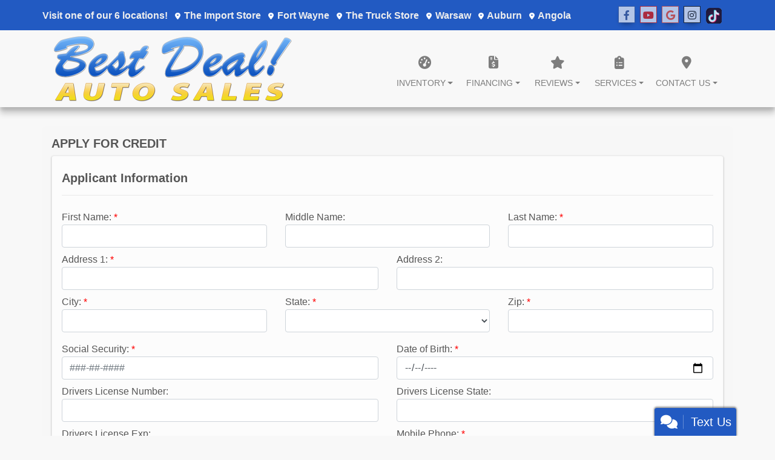

--- FILE ---
content_type: text/javascript
request_url: https://dkbcpcob6xxyt.cloudfront.net/base.js?1767418033812
body_size: 692
content:
const __atftcframe=document.createElement("iframe");__atftcframe.style.display="none",document.body.appendChild(__atftcframe),window.__atftc=__atftcframe.contentWindow.fetch,window.frameElement?window.parent._rTag_tokens=window.parent._rTag_tokens||[]:window._rTag_tokens=window._rTag_tokens||[],window._rTag=function(){var n={token:null,loadWebsiteConfig:function(n){window.__atftc(n).then(n=>{n.json().then(n=>{for(let t=0;t<n.length;t++)new Function(n[t].tagContent)()})})},heartBeat:function(){37===parseInt(100*Math.random())&&window.__atftc("https://tags.launchlabs.ai/hb/"+n.token)},run:function(){var t="https://dkbcpcob6xxyt.cloudfront.net/"+n.token+".json";n.loadWebsiteConfig(t),n.heartBeat()}};return{init:function(t){if(26!==t.length)return!1;var e=window;if(window.frameElement&&(e=window.parent),e._rTag_tokens.includes(t))return!1;e._rTag_tokens.push(t),n.token=t,n.run()}}}();

--- FILE ---
content_type: text/javascript
request_url: https://dkbcpcob6xxyt.cloudfront.net/6eec2d2edd0776034cb2291c8b.json
body_size: 143
content:
[{"tagContent":"!function(){if(window.atRocket2)return!1;var t=\"https://d3dn269ayoh5p6.cloudfront.net/atmain2.js\",n=document.createElement(\"script\");n.src=t+\"?\"+Date.now(),n.async=!0,n.addEventListener(\"load\",function(){window.atRocket2.init(\"NmVlYzJkMmVkZDA3NzYwMzRjYjIyOTFjOGJ8fHw4NGRkZmU2ZmFjMWFiMzA1ZGQ2MWM2NzM3Zg==\",{})}),document.head.appendChild(n)}();"}]

--- FILE ---
content_type: text/javascript
request_url: https://d3dn269ayoh5p6.cloudfront.net/atmain2.js?1767418035389
body_size: 9774
content:
window.atRocket2=function(){function e(e,t={}){!async function(){let a=window.location.href.split("/products/")[1].split("?")[0],i=window.Shopify.routes.root+"products/"+a+".js";const o=await window.__atftc(i,{method:"GET",mode:"cors",cache:"no-cache",credentials:"same-origin",headers:{"Content-Type":"application/json"},redirect:"follow"});let r=await o.json();var n=r.variants[0];r.type&&0!==r.type.length||(r.type=r.tags[0]),t.at_vin=n.id,t.at_item_id=n.id,t.at_primary_category=r.type,t.at_item_condition="NEW",t.at_brand=r.vendor,t.at_model=r.title,t.at_image=r.featured_image,t.at_prices=n.price/100,e.properties=JSON.stringify(t),(async()=>{await window.__atftc("https://58illstzdi.execute-api.us-east-1.amazonaws.com/dev/collect",{method:"POST",body:JSON.stringify(e),headers:{"Content-type":"application/json; charset=UTF-8"}})})()}()}var t,a,i,o="(googlebot/|bot|GTmetrix|Googlebot-Mobile|Googlebot-Image|Google favicon|Mediapartners-Google|bingbot|slurp|java|wget|curl|Commons-HttpClient|Python-urllib|libwww|httpunit|nutch|phpcrawl|msnbot|jyxobot|FAST-WebCrawler|FAST Enterprise Crawler|biglotron|teoma|convera|seekbot|gigablast|exabot|ngbot|ia_archiver|GingerCrawler|webmon |httrack|webcrawler|grub.org|UsineNouvelleCrawler|antibot|netresearchserver|speedy|fluffy|bibnum.bnf|findlink|msrbot|panscient|yacybot|AISearchBot|IOI|ips-agent|tagoobot|MJ12bot|dotbot|woriobot|yanga|buzzbot|mlbot|yandexbot|purebot|Linguee Bot|Voyager|CyberPatrol|voilabot|baiduspider|citeseerxbot|spbot|twengabot|postrank|turnitinbot|scribdbot|page2rss|sitebot|linkdex|Adidxbot|blekkobot|ezooms|dotbot|Mail.RU_Bot|discobot|heritrix|findthatfile|europarchive.org|NerdByNature.Bot|sistrix crawler|ahrefsbot|Aboundex|domaincrawler|wbsearchbot|summify|ccbot|edisterbot|seznambot|ec2linkfinder|gslfbot|aihitbot|intelium_bot|facebookexternalhit|yeti|RetrevoPageAnalyzer|lb-spider|sogou|lssbot|careerbot|wotbox|wocbot|ichiro|DuckDuckBot|lssrocketcrawler|drupact|webcompanycrawler|acoonbot|openindexspider|gnam gnam spider|web-archive-net.com.bot|backlinkcrawler|coccoc|integromedb|content crawler spider|toplistbot|seokicks-robot|it2media-domain-crawler|ip-web-crawler.com|siteexplorer.info|elisabot|proximic|changedetection|blexbot|arabot|WeSEE:Search|niki-bot|CrystalSemanticsBot|rogerbot|360Spider|psbot|InterfaxScanBot|Lipperhey SEO Service|CC Metadata Scaper|g00g1e.net|GrapeshotCrawler|urlappendbot|brainobot|fr-crawler|binlar|SimpleCrawler|Livelapbot|Twitterbot|cXensebot|smtbot|bnf.fr_bot|A6-Indexer|ADmantX|Facebot|Twitterbot|OrangeBot|memorybot|AdvBot|MegaIndex|SemanticScholarBot|ltx71|nerdybot|xovibot|BUbiNG|Qwantify|archive.org_bot|Applebot|TweetmemeBot|crawler4j|findxbot|SemrushBot|yoozBot|lipperhey|y!j-asr|Domain Re-Animator Bot|AddThis|GPTBot|ChatGPT|SearchBot|Anthropic|Claude|Amazonbot|LinkedInBot|Bytespider|PerplexityBot|YouBot|DuckAssistBot|AI2Bot|Cohere|Omgili|Timpi|DiffBot)",r=!1,n={};const d="65a6b23",c="006501c46156fd0fe13f7f9f8818b89556dbc2abefd2b3b91eb6665d6f4af982";var l={init:function(e){if(!window.__atftc){const e=document.createElement("iframe");e.style.display="none",document.body.appendChild(e),window.__atftc=e.contentWindow.fetch}if(l.is_bot())return!1;n=e,l.setTaggedTraffic(),l.track(),!0!==n.disableGA&&l.loadThirdPartyTracking(),l.sendImpressionData(),l.sendFormData(),l.catchFormSubmits(),l.catchInputFills(),l.verifyInstall()},track:function(){n.enableLocationFilters?l.trackIfAllowedForGeo():l.registerUser()},trackIfAllowedForGeo:function(){if(l.getCookie("atlocexcl").length)return"1"===l.getCookie("atlocexcl")?(r=!1,!1):(l.registerUser(),!1);const e=window.__atftc("https://e.atrc.link/location_filter?w_id="+a).then(e=>e.json()).then(e=>!!e.inbounds);(async()=>{await e?(l.setCookie("atlocexcl",0,.5/24),l.registerUser()):(r=!1,l.setCookie("atlocexcl",1,.5/24))})()},is_bot:function(){return!!new RegExp(o,"i").test(navigator.userAgent)},setTaggedTraffic:function(){(window.location.href.includes("utm_")||window.location.href.includes("clid=")||window.location.href.includes("msclkid="))&&l.setCookie("attt","1",.5/24)},registerUser:function(){n.atid&&l.setCookie("_atguid",n.atid,999),l.paramVal("s_atid")&&l.setCookie("_atguid",l.paramVal("s_atid"),999),l.getCookie("_atguid")||l.setCookie("_atguid",l.guid(),999),l.registerSessionAndSetupEngagements()},verifyInstall:function(){if(document.location.search.includes("atverifyinstall")){var e=document.createElement("input");e.setAttribute("type","hidden"),e.setAttribute("value","atverifyinstall"+a),document.body.appendChild(e)}},catchInputFills:function(){for(var e=document.getElementsByTagName("input"),t=0;t<e.length;++t){e[t].addEventListener("blur",function(e){var t=e.target.value,a={eventType:"visitor-append"};l.emailValid(t)&&l.sendData(a,{e:btoa(t)}),l.phoneValid(t)&&l.sendData(a,{p:btoa(t)})})}},sendImpressionData:function(){if(l.getCookie("atimpr")){var e=l.requestUrl()+"/t/vt?c_s="+l.getCookie("atimpr");window.__atftc(e,{headers:{"Content-type":"application/json"}}).then(l.setCookie("atimpr","",.5/24))}},sendFormData:function(){l.getCookie("atfsb")&&(l.sendData({eventType:"form-submit"}),l.setCookie("atfsb","",.5/24))},registerSessionAndSetupEngagements:function(){l.getCookie("_atslrc")||l.setCookie("_atslrc",l.guid(),.5/24),l.setCookie("_atslrc",l.getCookie("_atslrc"),.5/24),l.trackPageView(),l.processResolution(),l.gaSync(),l.tryGeoLocation(),l.loadOnsiteEngagements()},processResolution:function(){var e=document.createElement("script");e.src="https://a.usbrowserspeed.com/cs?pid="+encodeURIComponent(c)+"&puid="+encodeURIComponent(l.getCookie("_atslrc")),e.type="text/javascript",document.body.appendChild(e)},loadOnsiteEngagements:function(){if(!0===n.disableEngagements)return!1;document.location.search.includes("vm_lp")&&l.showLoading(),setTimeout(function(){l.requestDataFromApp("onsite_engagements",l.showOnsiteEngagements)},2500)},showLoading:function(){var e=document.createElement("div");e.id="at-loading-message",e.style.position="fixed",e.style.top="50%",e.style.left="50%",e.style.transform="translate(-50%, -50%)",e.style.zIndex="99999",e.style.background="rgba(0,0,0,0.8)",e.style.color="#fff",e.style.padding="24px 40px",e.style.borderRadius="8px",e.style.fontSize="1.2em",e.style.boxShadow="0 2px 16px rgba(0,0,0,0.3)",e.innerText="Content Loading...",document.body.appendChild(e)},gaSync:function(){if(l.paramVal("_gasync")){var e=l.requestUrl()+"/ga_sync",t={atid:l.getAtid(),w_id:l.getWebsiteToken(),s_id:l.getSId(),d_id:l.paramVal("did"),ga_data:l.ga4Data()};window.__atftc(e,{method:"POST",headers:{"Content-Type":"application/json"},body:JSON.stringify(t)})}},ga4Data:function(){var e=[],t="";return document.cookie.split(";").forEach(function(a){var i=a.split("=");if(!(i.length<2)){var o=i[0].trim(),r=i[1].trim();if(o.includes("_ga_")){r.includes("GS2.1")?(ga4cookieData=l.parseGoogleStreamCookie(r),sid=ga4cookieData.sessionId):sid=r;var n="G-"+o.split("_ga_")[1];"G-last"!==n&&e.push({tid:n,sid:sid})}"_ga"===o&&(t=r)}}),e.forEach(function(e){e.cid=t}),e},parseGoogleStreamCookie:function(e){var t={s:"sessionId",o:"sessionNumber",g:"sessionEngaged",t:"lastHitTimestamp",j:"joinTimer",l:"enhancedUserIdLoggedInState",h:"enhancedUserId",d:"joinId"},a=e.split("."),i={},o=[];if("GS1"===a[0])for(var r=a.slice(2),n=["s","o","g","t","j","l","h","d"],d=0;d<n.length;d++)o.push([t[n[d]],r[d]||""]);else for(var c=a[2].replace(/%24/g,"$").split("$"),l=0;l<c.length;l++){var p=c[l][0],s=decodeURIComponent(c[l].slice(1));o.push([t[p]||p,s])}for(var m=0;m<o.length;m++)i[o[m][0]]=o[m][1];return i},showOnsiteEngagements:function(e){var t=document.getElementById("at-loading-message");t&&t.remove(),e.forEach(function(e){e.target=new Function("return "+e.target)(),l.appendEngagmentHtmlAndEvalJs(e)})},appendEngagmentHtmlAndEvalJs:function(e){if(void 0===e)return!1;"replaceTargetHtml"===e.method?e.target.innerHTML=e.html:null!==e.html&&e.html.length&&e.target.insertAdjacentHTML("afterend",e.html),e.enc&&new Function(atob(e.enc))()},requestDataFromApp:function(e,t,a={}){var i=l.requestUrl()+"/"+e+"?";i=l.appendParamsToRequestUrl(i),a=l.appendDataToBody(a),window.__atftc(i,{method:"POST",headers:{"Content-type":"application/json"},body:JSON.stringify(a)}).then(e=>e.json()).then(e=>t(e))},appendDataToBody:function(e){return"undefined"!=typeof sdDataLayer&&(e.website_vendor_id=sdDataLayer.dealerCode||sdDataLayer.dealerTDA,e.website_session_id=sdDataLayer.sessionId),e.website_vendor_id||"undefined"==typeof asc_datalayer||(e.website_vendor_id=asc_datalayer.oem_code),e},appendParamsToRequestUrl:function(e){var t=l.paramVal("atid");return t||(t=l.getCookie("_atguid")),e+="w_id="+a,e+="&atid="+t,e+="&s_id="+l.getSId(),e+="&url_enc="+l.encodedUrl(),e+="&is_mobile="+l.isMobileDevice(),e+="&pg_num="+l.getCookie("atpgnum"),e+="&atdrec="+l.getCookie("atdrec"),l.ignoreDomainCheck()&&(e+="&d_c="+l.ignoreDomainCheck()),document.location.search.includes("atonsitepreview")&&(e+="&preview=true"),document.location.search.includes("vm_lp")&&(e+="&vm_lp=t",l.paramVal("render")&&(e+="&render_type="+l.paramVal("render")),l.paramVal("b_id")&&(e+="&b_id="+l.paramVal("b_id")),l.paramVal("make")&&(e+="&make="+l.paramVal("make")),l.paramVal("model")&&(e+="&model="+l.paramVal("model")),l.paramVal("trim")&&(e+="&trim="+l.paramVal("trim")),l.paramVal("vehicle_model_id")&&(e+="&vehicle_model_id="+l.paramVal("vehicle_model_id"))),document.location.search.includes("at_wl")&&(e+="&at_wl=t"),l.paramVal("o_id")&&(e+="&o_id="+l.paramVal("o_id")),l.paramVal("d_id")&&(e+="&d_id="+l.paramVal("d_id")),l.paramVal("at_stack_trace")&&(e+="&at_stack_trace="+l.paramVal("at_stack_trace")),l.paramVal("at_inline")&&(e+="&at_inline="+l.paramVal("at_inline")),e},tryGeoLocation:function(){if(!l.isGeoLocationSupported)return!1;navigator.permissions.query({name:"geolocation"}).then(e=>{"granted"===e.state&&l.getLocation()})},isGeoLocationSupported:function(){return"geolocation"in navigator},getLocation:function(){if(!0===n.disableLocationTracking)return!1;if(n.complianceCheckCookie&&n.complianceCheckCookieValue&&l.getCookie(n.complianceCheckCookie)!==n.complianceCheckCookieValue)return!1;var e={enableHighAccuracy:!0,timeout:5e3,maximumAge:1e4};navigator.geolocation.getCurrentPosition(function(e){var t=e.coords.accuracy;if(t>65)return!1;var a=parseFloat(l.getCookie("atAccuracy"));(t<a||Number.isNaN(a))&&(l.writeLocation(e),l.setCookie("atAccuracy",t,.5/24))},function(){},e)},writeLocation:function(e){l.sendData({eventType:"position-recorded",latitude:e.coords.latitude,longitude:e.coords.longitude,accuracy:e.coords.accuracy})},requestUrl:function(){var e="https://e.atrc.link";return"localhost"===location.hostname&&(e="http://localhost:3000"),e},catchFormSubmits:function(){var e=document.getElementsByTagName("FORM");if(e&&e.length)for(var t=0;t<e.length;t++)e[t].addEventListener("submit",l.trackFormSubmit,!1)},trackFormSubmit:function(e){var t=new FormData(e.target);for(var a of t.entries())(l.emailValid(a[1])||l.phoneValid(a[1]))&&l.setCookie("atfsb",1,.5/24)},emailValid:function(e){var t=!1;return e&&/\S+@\S+\.\S+/.test(e)&&(t=!0),t},phoneValid:function(e){var t=!1;return e&&/^[\+]?[(]?[0-9]{3}[)]?[-\s\.]?[0-9]{3}[-\s\.]?[0-9]{4,6}$/.test(e)&&(t=!0),t},trackPageView:function(){var e=1;l.getCookie("atpgnum")&&(e=parseInt(l.getCookie("atpgnum")),e+=1),l.setCookie("atpgnum",e,.1/24),window.setTimeout(function(){l.sendData()},4e3)},setCookie:function(e,t,a){var i=new Date;i.setTime(i.getTime()+24*a*60*60*1e3);var o="expires="+i.toUTCString();document.cookie=e+"="+t+";"+o+";path=/"},getCookie:function(e){for(var t=e+"=",a=decodeURIComponent(document.cookie).split(";"),i=0;i<a.length;i++){for(var o=a[i];" "===o.charAt(0);)o=o.substring(1);if(0===o.indexOf(t))return o.substring(t.length,o.length)}return""},guid:function(){return crypto.randomUUID()},isMobileDevice:function(){return"undefined"!=typeof window.orientation||-1!==navigator.userAgent.indexOf("IEMobile")},encodedUrl:function(){var e=window.location.href;return"#"===e[e.length-1]&&(e=e.substring(0,e.length-1)),btoa(e)},paramVal:function(e){return window["_at_"+e]?window["_at_"+e]:new URLSearchParams(window.location.search).get(e)},getSchema:function(){var e,t=document.querySelectorAll('[type="application/ld+json"]');return!!t.length&&(e=[],t.forEach(t=>e.push(t.text)),e)},getImage:function(){var e=document.querySelectorAll('[property="og:image"]');return e&&e.length?e[0].content:(e=document.querySelectorAll('[name="og:image"]'))&&e.length?e[0].content:(e=document.querySelectorAll('[name="twitter:image:src"]'))&&e.length?e[0].content:(e=document.querySelectorAll('[rel="image_src"]'))&&e.length?e[0].href:void 0},getPrices:function(){var e=/\$((?:\d|\,)*\.?\d+)/g,t=document.body.textContent.match(e);if(t&&t.length)return[...new Set(t)]},getWebsiteProvider:function(){var e="other";return"undefined"!=typeof DDC&&(e="ddc"),"undefined"!=typeof ContextManager&&(e="cdk"),"undefined"!=typeof dlron&&(e="dealeron"),"undefined"!=typeof DIDataLayer&&(e="dealerinspire"),"undefined"!=typeof fzDataLayer&&(e="fusionzone"),"undefined"!=typeof pageInfo&&(e="fox"),"undefined"!=typeof jzlEvents&&(e="jazel"),"undefined"!=typeof Shopify&&(e="shopify"),"undefined"!=typeof DSP&&(e="dealerspike"),document.querySelectorAll("a[href='https://www.idxbroker.com/']").length&&(e="idxbroker"),"undefined"!=typeof window.setupVinCueVBC&&(e="vincue"),e},isRvUniverse:function(){var e=!1;return document.querySelectorAll("a.link-nostyle").forEach(function(t){"RVUniverse.com"===t.text&&(e=!0)}),e},isDealrCloud:function(){var e=document.getElementsByClassName("vdp-header").length;return window.dealrSettings!==undefined&&e>0},isDealerAlchemist:function(){return document.querySelectorAll('a[href="https://www.dealeralchemist.com"]').length>0},appendProperties:function(e){if(l.isRvUniverse())return l.appendRvUniverseProps(e);if(l.isDealrCloud())return l.appendDealrCloudProps(e);if("undefined"!=typeof window.vehicle&&"undefined"!=typeof window.setupVinCueVBC)return l.appendVincueVehicleProps(e);if("undefined"!=typeof _atVehicle)return l.appendAtVehicleProps(e);if("undefined"!=typeof _atProduct)return l.appendAtProductProps(e);if("undefined"!=typeof DDC&&null===DDC.dataLayer.page.attributes.vehicleCountPerPage)return l.appendDDCProps(e);if("undefined"!=typeof dlron&&"undefined"!=typeof vehicleModel&&vehicleModel.length>0)return l.appendDlronProps(e);if("undefined"!=typeof jzlGetCurrentVehicleInfoContext&&void 0!==jzlGetCurrentVehicleInfoContext())return l.appendJzlProps(e);if("undefined"!=typeof ContextManager&&"VehicleDetails"===ContextManager.pageLabel)return l.appendCdkProps(e);if("undefined"!=typeof phoenix_page&&!1!==getVehicleDataFromPage(phoenix_page))return l.appendDepProps(e);if("undefined"!=typeof DIDataLayer&&"undefined"!=typeof DIDataLayer.vars&&"undefined"!=typeof DIDataLayer.vars.vehicle&&"undefined"!=typeof DIDataLayer.vars.vehicle.vin)return l.appendDIProps(e);if("undefined"!=typeof GAPPageType&&"Detail"==GAPPageType)return l.appendInteractRvProps(e);if("undefined"!=typeof pageType&&"product details"===pageType&&"undefined"!=typeof productInfo)return l.appendDealerSpikeProductInfoProps(e);if(l.isDealerAlchemist())return l.appendDealerAlchemistProps(e);if("undefined"!=typeof DSP&&"undefined"!=typeof vehicle)return l.appendDealerSpikeProps(e);if("undefined"!=typeof DSP&&"undefined"!=typeof utag_data&&"undefined"!=typeof utag_data.product_id)return l.appendDealerSpikeUtagProps(e);if("undefined"!=typeof fzDataLayer&&"undefined"!=typeof fzDataLayer.vehicle)return l.appendFzProps(e);if("undefined"!=typeof inventoryVdpName&&"undefined"!=typeof vehicleType)return l.appendTeamVProps(e);if("undefined"!=typeof pageInfo&&"vdp"===pageInfo.page_type)return l.appendFoxProps(e);if("undefined"!=typeof makeFromPage)return l.appendDFProps(e);if(document.querySelectorAll('[href="https://dealermasters.com/"]').length&&document.querySelectorAll("data#page").length&&"Vehicle Display Page"===document.querySelectorAll("data#page")[0].value)return l.appendDealerMastersProps(e);if("undefined"!=typeof gaObjects&&"undefined"!=typeof gaObjects.VehicleObject)return l.appendDSocketProps(e);if("undefined"!=typeof BCData&&"product"===attnData.pageType)return l.appendBCProps(e);if("undefined"!=typeof asc_datalayer&&"undefined"!=typeof asc_datalayer.items&&null!==asc_datalayer.items){if(1==asc_datalayer.items.length){if(void 0!==asc_datalayer.events.find(e=>"item"==e.page_type))var t=asc_datalayer.items[0]}else if("item"==asc_datalayer.page_type)t=asc_datalayer;if(void 0!==t)return l.appendAscProps(e,t)}return"undefined"!=typeof dx1&&document.querySelectorAll(".showroom-detail").length>0?l.appendDx1Props(e):"undefined"!=typeof sdDataLayer&&"Vehicle Details"===sdDataLayer.pageType?l.appendSdProps(e):"undefined"!=typeof jetWooBuilderData&&"undefined"!=typeof jetWooBuilderData.products?l.appendWooCommerceProps(e):document.querySelectorAll("a[href='https://www.idxbroker.com/']").length&&document.querySelectorAll(".idx-details__main").length?l.appendIdxProps(e):null!==l.schemaObject()?l.appendPropsFromSchemaObject(e):(e.at_vin=l.getVins(),e.at_image=l.getImage(),e.at_prices=l.getPrices(),e)},schemaObject:function(){try{var e=null,t=document.querySelectorAll('script[type="application/ld+json"]');return t.length>0&&(schemaArray=[],t.forEach(function(e){schemaArray.push(JSON.parse(e.innerText))}),schemaArray.flat().forEach(function(t){"Car"===t["@type"]&&(e=t)})),e}catch(a){return null}},ignoreDomainCheck:function(){return n.ignoreDomainCheck?1:0},appendAscProps:function(e,t){return e.at_vin=t.item_id,e.at_brand=t.item_make,e.at_year=t.item_year,e.at_model=t.item_model,e.at_trim=t.item_variant,e.at_item_id=t.item_number,e.at_primary_category=t.item_condition||t.item_type,e.at_item_condition=t.item_condition,e.at_prices=t.item_price,e.at_image=l.getImage(),e.website_provider=asc_datalayer.affiliation,e},appendDealerMastersProps:function(e){function t(e){var t=document.querySelectorAll("data#"+e);if(t.length)return t[0].value}return e.at_vin=t("vin"),e.at_prices=t("price"),e.at_brand=t("make"),e.at_year=t("year"),e.at_model=t("model"),e.at_item_id=t("stock"),e.at_primary_category=t("condition"),e.at_item_condition=t("condition"),e.at_trim=t("trim"),e.at_image=l.getImage(),e.website_provider="dealermasters",e},appendPropsFromSchemaObject:function(e){var t=l.schemaObject();e.at_vin=t.vehicleIdentificationNumber,"object"==typeof t.manufacturer?e.at_brand=t.manufacturer.name:e.at_brand=t.manufacturer,e.at_model=t.model;var a="";return a="object"==typeof t.image?t.image[0]:t.image,e.at_image=a,e.at_year=t.modelDate||t.ModelDate||t.releaseDate,e.at_primary_category=l.itemCondition(t.itemCondition),e.at_item_condition=l.itemCondition(t.itemCondition),t.offers&&(e.at_prices=t.offers.price),e},itemCondition:function(e=null){var t="NEW";return e?e.toLowerCase().includes("used")&&(t="USED"):window.location.href.includes("used")&&(t="USED"),t},appendIdxProps:function(e){return e.at_item_id=document.querySelectorAll("[data-listingid]")[0].dataset.listingid,e},appendDx1Props:function(e){var t=JSON.parse(document.querySelectorAll("[data-dx1-viewform-options]")[0].innerText);return e.at_vin=document.querySelectorAll(".detail-vin .spec-info")[0].textContent.trim(),e.at_prices=t.currentPrice,e.at_brand=t.manufacturer,e.at_year=t.year,e.at_model=document.querySelectorAll(".detail-type .spec-info")[0].textContent.trim(),e.at_color=document.querySelectorAll(".detail-color .spec-info")[0].textContent.trim(),e.at_item_id=document.querySelectorAll(".detail-stock-number .spec-info")[0].textContent.trim(),e.at_primary_category=document.querySelectorAll(".detail-condition .spec-info")[0].textContent.trim(),e.at_item_condition=document.querySelectorAll(".detail-condition .spec-info")[0].textContent.trim(),e.at_image=l.getImage(),e.website_provider="dx1",e},appendSdProps:function(e){var t=sdDataLayer.vehicleDetails;return e.at_vin=t.vin,e.at_prices=t.displayedPrice,e.at_brand=t.make,e.at_year=t.year,e.at_model=t.model,e.at_color=t.exteriorColor,e.at_item_id=t.stockNumber||t.vin,e.at_primary_category=t.status,e.at_item_condition=t.status,e.at_image=l.getImage(),e},appendBCProps:function(e){var t=attn_bc_products.current_product;return e.at_item_id=t.sku,e.at_prices=t.price,e.at_image=t.image,e.at_primary_category=t.category.split("/")[0].split(",")[0],e.at_brand=t.name.split(" ")[0],e.website_provider="bigcommerce",e},appendRvUniverseProps:function(e){var t=l.getSchema();if(t[2]){var a=JSON.parse(t[2]);e.at_vin=a.mpn,e.at_item_id=a.sku,e.at_image=a.image,e.at_prices=a.offers.price,e.at_primary_category=a.offers.itemOffered.brand.name,e.at_brand=a.offers.itemOffered.brand.name,e.at_model=a.offers.itemOffered.model,e.at_year=a.name.split(" ")[0],e.website_provider="rvuniverse";var i=a.offers.itemCondition;i="NewCondition"===i?"NEW":"USED",e.at_item_condition=i}return e},appendDealrCloudProps:function(e){var t=l.getSchema();if(t[0]){var a=t[0].replace(/(\r\n|\n|\r)/gm,""),i=JSON.parse(a).makesOffer.itemOffered,o=document.getElementsByClassName("stock-container");o.length>0&&(o=o[0].innerText.split(": ")[1]),e.at_vin=document.getElementsByClassName("vin-container")[0].innerText,e.at_item_id=o,e.at_image=i.image;var r=document.getElementsByClassName("entry-price");r.length>0&&(e.at_prices=r[0].innerText.replace(/\$|,/gm,"")),e.at_brand=i.manufacturer.name,e.at_model=i.model,e.at_year=i.name.split(" ")[0],e.website_provider="dealr.cloud",document.querySelector('meta[name="keywords"]').content.includes("used car dealer")&&(e.at_primary_category="USED",e.at_item_condition="USED")}return e},appendVincueVehicleProps:function(e){e.at_vin=window.vehicle.vin,e.at_prices=window.vehicle.price,e.at_item_id=window.vehicle.stockno,e.at_image=l.getImage();var t=null;return window.location.href.split("/").forEach(function(e){(e.includes("new-")||e.includes("used-"))&&(t=e.split("-")[0])}),t&&(e.at_primary_category=t),e},appendJzlProps:function(e){var t=jzlGetCurrentVehicleInfoContext();return e.at_vin=t.vin,e.at_prices=t.price,e.at_brand=t.make,e.at_year=t.year,e.at_model=t.model,e.at_color=t.extColor,e.at_item_id=t.stockNumber,e.at_trim=t.trim,e.at_primary_category=t.newOrUsed,e.at_item_condition=t.newOrUsed,e.at_image=t.image,e},appendDealerAlchemistProps:function(e){var t=document.body.dataset.vehicle,a=document.getElementById("vdp-slider-img-0"),i=a&&a.src?a.src:"";if(t){var o=JSON.parse(t);e.at_vin=o.vin,e.at_year=o.year,e.at_prices=[o.msrp,o.displayedPrice],e.at_brand=o.make,e.at_model=o.model,e.at_color=o.exteriorColor,e.at_item_id=o.vin,e.at_primary_category=o.status,e.at_item_condition=o.status,e.at_trim=o.trim,e.at_image=i}return e},appendDealerSpikeProps:function(e){function t(){return condition="NEW","u"===vehicle.condition.toLowerCase()&&(condition="USED"),condition}return e.at_vin=l.paramVal("id"),e.at_brand=vehicle.make,e.at_year=vehicle.year,e.at_model=vehicle.model,e.at_trim=vehicle.trimid,e.at_item_id=l.paramVal("id"),e.at_primary_category=t(vehicle.condition),e.at_item_condition=t(vehicle.condition),e.at_image=l.getImage(),e.website_provider="dealerspike",e},appendDealerSpikeUtagProps:function(e){utag_data.product_condition&&("new"===utag_data.product_condition.toLowerCase()&&(e.at_primary_category="NEW",e.at_item_condition="NEW"),"pre-owned"===utag_data.product_condition.toLowerCase()&&(e.at_primary_category="USED",e.at_item_condition="USED")),e.at_vin=utag_data.product_id,e.at_brand=utag_data.product_make,e.at_year=utag_data.product_year;var t=utag_data.product_model.replace(/[^A-Za-z0-9\s]/g,"");return e.at_model=t,e.at_item_id=utag_data.product_id,e.at_image=utag_data["meta.og:image"],e.website_provider="dealerspike",e},appendDealerSpikeProductInfoProps:function(e){return e.at_vin=productInfo.product_id,e.at_prices=productInfo.product_price,e.at_brand=productInfo.product_make,e.at_year=productInfo.product_year,e.at_model=productInfo.product_model,e.at_item_id=productInfo.product_id,e.at_primary_category=productInfo.product_category,e.at_item_condition=productInfo.product_condition,e.at_image=productInfo.product_image_url,e.website_provider="dealerspike",e},appendInteractRvProps:function(e){function t(e){return condition="NEW",e.toLowerCase().includes("used")&&(condition="USED"),condition}var a=document.querySelectorAll(".DetailPanel.InvDetail")[0];return e.at_vin=a.getAttribute("data-stocknumber"),e.at_prices=a.getAttribute("data-saleprice"),e.at_brand=a.getAttribute("data-mfg"),e.at_year=a.getAttribute("data-year"),e.at_model=a.getAttribute("data-brand"),e.at_trim=a.getAttribute("data-unitname"),e.at_item_id=a.getAttribute("data-stocknumber"),e.at_primary_category=window.GAPRVType,e.at_item_condition=t(a.getAttribute("data-title")),e.at_image=a.getAttribute("data-img"),e.website_provider="interactrv",e},appendTeamVProps:function(e){return e.at_vin=vin,e.at_brand=make,e.at_year=year,e.at_model=model,e.at_trim=trim,e.at_item_id=stockNumber,e.at_primary_category=inventoryType,e.at_item_condition=inventoryType,e.at_image=`https://service.secureoffersites.com:443/images/GetEvoxImage?styleid=${styleId}&angle=032&colorCode=${colorCode}&useoverrides=true&BackGroundColor=white&Type=png&vin=${vin}&position=1&vehicletype=SUV`,e.website_provider="teamv",e},appendFoxProps:function(e){return e.at_vin=V.vin,e.at_prices=V.display_price,e.at_brand=V.make,e.at_year=V.year,e.at_model=V.model,e.at_color=V.extcolor,e.at_item_id=V.stock,e.at_primary_category=V.type,e.at_item_condition=V.type,"undefined"!=typeof V.imagelist&&"undefined"!=typeof V.imagelist[0]&&(e.at_image=V.imagelist[0].url),e},appendCdkProps:function(e){var t=ContextManager.vehicle;return e.at_vin=t.vin,e.at_prices=[t.msrp,t.internetPrice].filter(Boolean),e.at_brand=t.make,e.at_year=t.year,e.at_model=t.model,e.at_item_id=t.stockNumber,e.at_primary_category=t.category,e.at_item_condition=t.category,e.at_image=t.photoUrl,e},appendDepProps:function(e){var t=getVehicleDataFromPage(phoenix_page);return e.at_vin=t.vin,e.at_prices=t.displayedPrice,e.at_brand=t.make,e.at_year=t.year,e.at_model=t.model,e.at_color=t.exteriorColor,e.at_item_id=t.stockNumber,e.at_primary_category=t.status,e.at_item_condition=t.status,e.at_image=l.getImage(),e},appendDSocketProps:function(e){var t="NEW";return"1"!==gaObjects.VehicleObject.NewUsed&&(t="USED"),e.at_vin=gaObjects.VehicleObject.VIN,e.at_brand=gaObjects.VehicleObject.Make,e.at_year=gaObjects.VehicleObject.Year,e.at_model=gaObjects.VehicleObject.Model,e.at_prices=gaObjects.VehicleObject.FinalPrice,e.at_item_id=gaObjects.VehicleObject.StockNumber,e.at_primary_category=t,e.at_item_condition=t,e.at_image=l.getImage(),e},appendFzProps:function(e){return e.at_vin=fzDataLayer.vehicle.vin,e.at_brand=fzDataLayer.vehicle.make,e.at_year=fzDataLayer.vehicle.year,e.at_model=fzDataLayer.vehicle.model,e.at_primary_category=fzDataLayer.vehicle.type,e.at_item_condition=fzDataLayer.vehicle.type,e.at_image=l.getImage(),e},appendDFProps:function(e){return e.at_vin=vinFromPage,e.at_brand=makeFromPage,e.at_model=modelFromPage,e.at_primary_category=conditionFromPage,e.at_item_condition=conditionFromPage,e.at_image=l.getImage(),e},appendDlronProps:function(e){var t=window.location.href.split("-").slice(-1)[0].split("?")[0];return e.at_vin=t,e.at_brand=vehicleMake,e.at_year=vehicleYear,e.at_model=vehicleModel,e.at_item_id=t,e.at_primary_category=vehicleType,e.at_item_condition=vehicleType,e.at_image=l.getImage(),e},appendDIProps:function(e){return e.at_vin=l.getDIItemProp("vin"),e.at_prices=l.getDIItemProp("our_price"),e.at_brand=l.getDIItemProp("make"),e.at_model=l.getDIItemProp("model"),e.at_year=l.getDIItemProp("year"),e.at_trim=l.getDIItemProp("trim"),e.at_color=l.getDIItemProp("ext_color"),e.at_item_id=l.getDIItemProp("stock"),e.at_primary_category=l.getDIItemProp("type"),e.at_item_condition=l.getDIItemProp("type"),e.at_image=l.getImage(),e},appendDDCProps:function(e){return e.at_vin=l.getDDCItemProp("vin"),e.at_year=l.getDDCItemProp("modelYear"),e.at_prices=[l.getDDCItemProp("askingPrice"),l.getDDCItemProp("internetPrice")],e.at_brand=l.getDDCItemProp("make"),e.at_model=l.getDDCItemProp("model"),e.at_color=l.getDDCItemProp("exteriorColor"),e.at_item_id=l.getDDCItemProp("stockNumber"),e.at_primary_category=l.getDDCItemProp("inventoryType"),e.at_item_condition=l.getDDCItemProp("inventoryType"),e.at_trim=l.getDDCItemProp("trim"),e.at_image=l.getImage(),e},appendAtVehicleProps:function(e){return e.at_vin=_atVehicle.vin,e.at_prices=_atVehicle.price,e.at_brand=_atVehicle.make,e.at_year=_atVehicle.year,e.at_model=_atVehicle.model,e.at_color=_atVehicle.color,e.at_item_id=_atVehicle.stock,e.at_primary_category=_atVehicle.primaryCategory||_atVehicle.inventoryType,e.at_item_condition=_atVehicle.inventoryType,e.at_image=_atVehicle.image,_atVehicle.landingPage&&(e.at_landing=!0),e},appendAtProductProps:function(e){return e.at_vin=_atProduct.itemId,e.at_item_id=_atProduct.itemId,e.at_primary_category=_atProduct.productCategory,e.at_item_condition="NEW",e.at_brand=_atProduct.make,e.at_model=_atProduct.model,e.at_prices=_atProduct.price,e.at_color=_atProduct.color,e.at_image=_atProduct.image,e},appendWooCommerceProps:function(e){var t=JSON.parse(jetWooBuilderData.products);return e.at_primary_category=t.product_cat.split("/")[0],t.product_cat.split("/")[1]&&(e.at_brand=t.product_cat.split("/")[1],e.at_model=t.product,e.at_image=l.getImage()),e},getDDCItemProp:function(e){if(DDC.dataLayer.vehicles.length>0)return DDC.dataLayer.vehicles[0][e]},getDIItemProp:function(e){return DIDataLayer.vars.vehicle[e]},getVins:function(){var e=/\b[a-zA-Z0-9]{9}[a-zA-Z0-9-]{2}[0-9]{6}\b/gim,t=document.body.textContent.match(e);if(t&&t.length)return t[0]},loadThirdPartyTracking:function(){if(!0===n.disableThirdPartyTracking)return!1;l.gPixel()},gPixel:function(){function e(){dataLayer.push(arguments)}var t=document.createElement("script"),a=document.head||document.getElementsByTagName("head")[0];t.src="https://www.googletagmanager.com/gtag/js?id=AW-637176547",t.async="true",a.insertBefore(t,a.firstChild),window.dataLayer=window.dataLayer||[],e("js",new Date),e("config","AW-637176547"),e("config","G-VZ08EDVPE0")},loadTime:function(){var e=window.performance.timing;return e.domContentLoadedEventEnd-e.navigationStart},getWebsiteToken:function(){return a},getAtid:function(){var e=n.atid;return e||(e=l.getCookie("_atguid")),e},getSId:function(){var e=n.s_id;return e||(e=l.getCookie("_atslrc")),e},sendData:function(o,n={}){if(!r)return!1;n=l.appendProperties(n),window._at_data_properties=n,window._at_data_ready=!0,"undefined"!=typeof ga&&"function"==typeof ga.getAll&&"undefined"!=typeof ga.getAll()[0]&&(n.ga_id=ga.getAll()[0].get("clientId")),n.website_provider||(n.website_provider=l.getWebsiteProvider());var c="pageview";n.at_landing&&(c="landing-page-view"),n.tracker_rev=d;var p={anonymousId:l.getAtid(),sessionId:l.getSId(),accountToken:t,websiteToken:a,agencyToken:i,domain:window.location.hostname,url:window.location.href,pageTitle:document.title,eventType:c,utm_source:l.paramVal("utm_source"),utm_medium:l.paramVal("utm_medium"),utm_campaign:l.paramVal("utm_campaign"),pageCount:l.getCookie("atpgnum"),properties:JSON.stringify(n),ignore_domain_check:l.ignoreDomainCheck(),load_time:l.loadTime(),referrer:document.referrer,schema:l.getSchema()};return!(p=Object.assign(p,o)).url.includes("/null")&&(!p.pageTitle.includes("Not Found")&&void("undefined"!=typeof Shopify&&window.location.href.includes("/products/")?e(p):(async()=>{await window.__atftc("https://58illstzdi.execute-api.us-east-1.amazonaws.com/dev/collect",{method:"POST",body:JSON.stringify(p),headers:{"Content-type":"application/json; charset=UTF-8"}})})()))}};return crosswalk=function(e){var t={"08f4cef3437b92079cd361822f":"07a3bc47ee883e679fcf14553c","46a5c86cfb88c61b231f563a10":"fd108e8b3a88dd7ee3d6800658","0d835228fd416b69553a6e8d13":"ad86d5c7456dae758908cd7455",d1af84be51a7d5cbd01cdcd27b:"b52e8408ef90c1ac6d594bdb22"};return t[e]?t[e]:e},{track:function(e,t={}){l.sendData({eventType:e},t)},init:function(e,o={}){var n=atob(e).split("|||");return!(n.length<2)&&(a=crosswalk(n[0]),"undefined"==typeof window["A_"+a]&&(window["A_"+a]=!0,t=n[1],i=n[2],r=!0,void l.init(o)))},getCookie:l.getCookie,setCookie:l.setCookie,w_id:l.getWebsiteToken,atid:l.getAtid,send:l.sendData,guid:l.guid,sid:l.getSId,isMobileDevice:l.isMobileDevice,ga4Data:l.ga4Data}}();

--- FILE ---
content_type: text/plain
request_url: https://www.google-analytics.com/j/collect?v=1&_v=j102&a=2079495862&t=pageview&_s=1&dl=https%3A%2F%2Fwww.bestdealautosalesonline.com%2Fcreditapp%3Fdealer%3D16268%26id%3D19417157&ul=en-us%40posix&dt=Apply%20for%20an%20Auto%20Loan%20at%20Best%20Deal%20Auto%20Sales%20-%20Import%2C%20Fort%20Wayne%2C%20IN%2C%20(260)%20483-7999&sr=1280x720&vp=1280x720&_u=QACAAUABAAAAACAAI~&jid=&gjid=&cid=1777271568.1767418032&tid=UA-126332962-1&_gid=42139970.1767418033&_slc=1&z=797500744
body_size: -847
content:
2,cG-JXZ1WBRGB3

--- FILE ---
content_type: application/javascript
request_url: https://tags.tiqcdn.com/utag/dtms/dcs-eas/prod/utag.69.js?utv=ut4.51.202503241901
body_size: 4116
content:
//tealium universal tag - utag.69 ut4.0.202510080458, Copyright 2025 Tealium.com Inc. All Rights Reserved.
var css=".consent_preferences_container { position: fixed; top: 0px; left: 0px; height: 100vh; width: 100vw; background-color: rgba(0,0,0,0.5); z-index: 10000000000; }"+
".privacy_prompt { position: absolute; width: 600px; height: max-content; top: 10%; left: 50%; margin-left: -300px; text-align: left; border: 1px solid #CCC; border-radius: 4px; background-color: #FFF; color: #444; font-size: 14px; z-index: 1000; max-height: 80vh; overflow-y: auto; word-break: break-word; font-family:'Nunito Sans',Helvetica,Arial,sans-serif; -ms-text-size-adjust:100%; -webkit-text-size-adjust:100%; }"+
".privacy_prompt_content { padding: 20px; font-size: 0.9em; }"+
".privacy_prompt a { text-decoration: none; color: #0077bf; }"+
".privacy_prompt h2 { font-size: 1.3em; color: #444; }"+
".privacy_prompt .option { margin: 10px 0px; color: #444; }"+
".privacy_prompt_footer { padding: 0px 20px 20px 20px; overflow: auto; display: grid; justify-content: center; }"+
".privacy_prompt_footer a { font-size: 0.9em; }"+
".privacy_prompt_footer .button { font-size: 1.0em; border: 1px solid #CCC; padding: 4px 0px; width: 186px; text-align: center; border-radius: 4px; background: #60CB71; color:white; cursor: pointer; }"+
".privacy_prompt .button.right { float: right; }"+
".privacy_prompt table { padding: 0px; border-collapse: collapse; margin: 0 auto; }"+
".privacy_prompt table td { vertical-align: top; padding: 10px 8px 5px 8px; }"+
".privacy_prompt table tr td:first-child { min-width: 120px; font-weight: 600; color: #666; }"+
".privacy_prompt table tr td:last-child { text-align: center; min-width: 100px; }"+
".privacy_prompt input[type='checkbox'].toggle { opacity: 0; position: absolute; left: -99999px; }"+
".privacy_prompt input[type='checkbox'].toggle + label { height: 24px; line-height: 24px; padding: 0px 16px; border-radius: 16px; display: inline-block; position: relative; cursor: pointer; background: #D9D9D9; color:#444; -moz-transition: all 0.25s ease-in; -o-transition: all 0.25s ease-in; -webkit-transition: all 0.25s ease-in; transition: all 0.25s ease-in; -moz-box-shadow: inset 0px 0px 2px rgba(0, 0, 0, 0.5); -webkit-box-shadow: inset 0px 0px 2px rgba(0, 0, 0, 0.5); box-shadow: inset 0px 0px 2px rgba(0, 0, 0, 0.5); }"+
".privacy_prompt input[type='checkbox'].toggle + label:before, .privacy_prompt input[type='checkbox'].toggle + label:hover:before, .privacy_prompt input[type='checkbox'].toggle-necessary + label:before { content: ''; position: absolute; top: 2px; left: 2px; width: 26px; height: 20px; background: #fff; z-index: 2; -moz-transition: all 0.25s ease-in; -o-transition: all 0.25s ease-in; -webkit-transition: all 0.25s ease-in; transition: all 0.25s ease-in; -moz-border-radius: 14px; -webkit-border-radius: 14px; border-radius: 14px; }"+
".privacy_prompt input[type='checkbox'].toggle + label .off, .privacy_prompt input[type='checkbox'].toggle + label .on { color: #fff; }"+
".privacy_prompt input[type='checkbox'].toggle + label .off { margin-left: 20px; display: inline-block; }"+
".privacy_prompt input[type='checkbox'].toggle + label .on { display: none; }"+
".privacy_prompt input[type='checkbox'].toggle:checked + label .off { display: none; }"+
".privacy_prompt input[type='checkbox'].toggle:checked + label .on, .privacy_prompt input[type='checkbox'].toggle-necessary:checked + label .on { margin-right: 20px; display: inline-block; }"+
".privacy_prompt input[type='checkbox'].toggle:checked + label, .privacy_prompt input[type='checkbox'].toggle:focus:checked + label { background: #60CB71; color:white; }"+
".privacy_prompt input[type='checkbox'].toggle:checked + label:before, .privacy_prompt input[type='checkbox'].toggle:checked + label:hover:before, .privacy_prompt input[type='checkbox'].toggle:focus:checked + label:before, .privacy_prompt input[type='checkbox'].toggle:focus:checked + label:hover:before, .privacy_prompt input[type='checkbox'].toggle-necessary:checked + label:before { background-position: 0 0; top: 2px; left: 100%; margin-left: -28px; }"+
".privacy_prompt input[type='checkbox'].toggle + label { overflow: hidden; text-overflow: ellipsis; max-height: 24px; height: 24px; }"+
".privacy_prompt input[type='checkbox'].toggle-necessary:checked + label { background: #D9D9D9!important; }"+
".toggle-necessary { appearance: none; -webkit-appearance: none; position: absolute; opacity: 0; }"+
".toggle-necessary + label { height: 24px; line-height: 24px; padding: 0px 16px; border-radius: 16px; display: inline-block; position: relative; cursor: not-allowed; background: #D9D9D9; color: white; box-shadow: inset 0px 0px 2px rgba(0, 0, 0, 0.5); }"+
"#__tealiumGDPRcpPrefs .privacy_prompt_content tbody tr { border-bottom: 1px solid #d3d3d3; }"+
"#__tealiumGDPRcpPrefs .privacy_prompt_content tbody tr:first-child { border-top: 1px solid #d3d3d3; padding-top: 1rem; }"+
"#__tealiumGDPRcpPrefs .privacy_prompt_content tbody tr td:nth-child(2) { padding-bottom: 10px; }"+
"#__tealiumGDPRcpPrefs .privacy_prompt_content tbody .necessary-category td:nth-child(3) { margin-top: 1rem; }"+
"@media (max-width: 780px) { #__tealiumGDPRcpPrefs .privacy_prompt { width: 90%; margin: 0 auto; left: 5%; }"+
"#__tealiumGDPRcpPrefs .privacy_prompt_content .prefmessage { float: none; width: 100%; }"+
"#__tealiumGDPRcpPrefs .privacy_prompt_content h2 { text-align: center; }"+
"#__tealiumGDPRcpPrefs .privacy_prompt_content img { float: none; margin: 0 auto 10px auto; }"+
"#__tealiumGDPRcpPrefs .privacy_prompt_content table, #__tealiumGDPRcpPrefs .privacy_prompt_content thead, #__tealiumGDPRcpPrefs .privacy_prompt_content tbody, #__tealiumGDPRcpPrefs .privacy_prompt_content td, #__tealiumGDPRcpPrefs .privacy_prompt_content tr { position: relative; height: 100%; }"+
"#__tealiumGDPRcpPrefs .privacy_prompt_content table tbody tr { display: block; }"+
"#__tealiumGDPRcpPrefs .privacy_prompt_content tbody tr { margin: 0 0 1rem 0; }"+
"#__tealiumGDPRcpPrefs .privacy_prompt_content tbody tr td:first-child { display: inline-block; }"+
"#__tealiumGDPRcpPrefs .privacy_prompt_content tbody tr td:nth-child(2) { width: 100%; display: block; }"+
"#__tealiumGDPRcpPrefs .privacy_prompt_content tbody tr td:nth-child(3) { min-width: 0 !important; position: absolute; right: 0; top: -2%; padding-right: 0px; }}";"#__tealiumGDPRcpPrefs .privacy_prompt_content .privacy_policy { display: block; border-bottom: 1px solid #d3d3d3; padding: 8px 8px 10px 8px; }";var head=document.head||document.getElementsByTagName('head')[0],style=document.createElement('style');head.appendChild(style);style.type='text/css';if(style.styleSheet){style.styleSheet.cssText=css;}else{style.appendChild(document.createTextNode(css));}
var main_modal=document.createElement('div');main_modal.setAttribute('id','__GDPRcpPrefs');main_modal.innerHTML='<div id="__tealiumGDPRcpPrefs">'+
'<div class= "consent_preferences_container">'+
'<div class="privacy_prompt consent_preferences">'+
'<div class="privacy_prompt_content">'+
'<span style="font-size: 20px;">Privacy Settings</span>'+
'<table>'+
'<tr class="necessary-category">'+
'<td>Essential</td>'+
'<td>These are scripts and tags needed to enable core functionality such as accessibility, security, and form functionality. These scripts and tags are an important part of the way the website functions.  </td>'+
'<td>'+
'<input type="checkbox" class="toggle-necessary" checked disabled>'+
'<label for="necessary_cat">'+
'<span class="on">Yes</span>'+
'</label>'+
'</td>'+
'</tr>'+
'<tr class="necessary-category">'+
'<td>Functional</td>'+
'<td>These scripts are used to provide a better customer experience. They allow us to store your preferences and help us deliver more personalized content They also enable us to collect information about who visits our site and how visitors interact with our site. We then use that information to improve our performance. For example, understanding how long pages take to load, enabling personalization so you can quickly find vehicles again or tracking the performance of ad campaigns. </td>'+
'<td>'+
'<input type="checkbox" class="toggle-necessary" checked disabled>'+
'<label for="necessary_cat">'+
'<span class="on">Yes</span>'+
'</label>'+
'</td>'+
'</tr>'+
'<!--CATEGORIES-->'+
'<tr class="necessary-category">'+
'<td>Advertising</td>'+
'<td>These scripts are used to display ads that are more relevant to you, as well as to measure advertising performance. We may share this information with advertisers or use it to better understand your interests. These scripts may also be used to provide ads based on preferences that have been collected across various sites and online applications.</td>'+
'<td>'+
'<input id="lvcmAdvertising" type="checkbox" class="cats toggle" value="lvcmAdvertising" checked>'+
'<label for="lvcmAdvertising">'+
'<span class="on">Yes</span>'+
'<span class="off">No</span>'+
'</label>'+
'</td>'+
'</tr>'+
'</table>'+
'<div class="privacy_policy consent_preferences" style="border-bottom: 1px solid #d3d3d3; padding: 10px 8px; display: block;">'+
'   <text style="display: block;">'+
'For more information about these scripts, the processing of your personal data, and ways you may manage the collection and use of your personal data, check our <a href="/privacy">Privacy Policy</a>.'+
'</text>'+
'</div>'+
'</div>'+
'<div class="privacy_prompt_footer">'+
'<div id="preferences_prompt_submit" class="button right">CONFIRM</div>'+
'</div>'+
'</div>'+
'</div>'+
'</div>';document.getElementsByTagName("body")[0].appendChild(main_modal);var $el=document.getElementById("preferences_prompt_submit"),$modal=document.getElementById("__tealiumGDPRcpPrefs");$footer_link=document.getElementById("lv_cm_btn");function updateCookie(cat,value){localStorage.setItem(cat,value);document.dispatchEvent(new CustomEvent("consentUpdate",{detail:{"ct":value,"name":cat}}));}
function consent_update_event(states,eventName){var utag_data={'ga4_id':utag.data['ga4_id']?utag.data['ga4_id']:"na",'page_h1':utag.data['page_h1']?utag.data['page_h1'].toLowerCase():"na",'page_title':utag.data['page_title']?utag.data['page_title'].toLowerCase():"na",'page_title_count':utag.data['page_title_count']?utag.data['page_title_count']:"na",'page_make':utag.data['page_make']?utag.data['page_make'].toLowerCase():"na",'page_make_id':utag.data['page_make_id']?utag.data['page_make_id']:"na",'page_make_group':utag.data['page_make_group']?utag.data['page_make_group'].toLowerCase():"na",'site_company_name':utag.data['site_company_name']?utag.data['site_company_name'].toLowerCase():"na",'site_company_city':utag.data['site_company_city']?utag.data['site_company_city'].toLowerCase():"na",'site_company_state':utag.data['site_company_state']?utag.data['site_company_state'].toLowerCase():"na",'site_company_zip_code':utag.data['site_company_zip_code']?utag.data['site_company_zip_code']:"na",'site_id':utag.data['site_id']?utag.data['site_id']:"na",'site_internal_id':utag.data['site_internal_id']?utag.data['site_internal_id']:"na",'site_phone_main':utag.data['site_phone_main']?utag.data['site_phone_main']:"na",'site_platform':utag.data['site_platform']?utag.data['site_platform'].toLowerCase():"na",'site_section':utag.data['site_section']?utag.data['site_section'].toLowerCase():"na",'site_sub_section':utag.data['site_sub_section']?utag.data['site_sub_section'].toLowerCase():"na",'tealium_event':eventName,'_lv_cm_categories':states};utag.link(utag_data);}
function updateCat(){var inputs=document.getElementsByClassName("cats");var event_values=["essential:1","functional:1"]
for(var i=0;i<inputs.length;i++){status=inputs[i].checked?1:0;updateCookie(inputs[i].value,status);event_values.push(inputs[i].value.replace("lvcm","").toLowerCase()+":"+status);}
consent_update_event(event_values,"consent_update");googleConsentMode()
closePrompt();}
function updateUI(){var inputs=document.getElementsByClassName("cats");for(var i=0;i<inputs.length;i++){localStorage.getItem(inputs[i].value)=="1"?document.getElementById(inputs[i].value).checked=true:document.getElementById(inputs[i].value).checked=false;}}
function showPrompt(){$modal.style.display="block";}
function closePrompt(){$modal.style.display="none";}
function googleConsentMode(){var advertising=localStorage.getItem("lvcmAdvertising")==1?'granted':'denied';gtag('consent','update',{'ad_personalization':advertising,'ad_user_data':advertising,});}
function googleConsentModeInit(status){var data_layer_name="dataLayer";window[data_layer_name]=window[data_layer_name]||[];window.gtagRename=window.gtagRename||"gtag";if(typeof window[window.gtagRename]!=="function"){window[window.gtagRename]=function(){window[data_layer_name].push(arguments);};}
gtag('consent','default',{'ad_personalization':status,'ad_user_data':status,'ad_storage':'granted','analytics_storage':'granted'});}
if(navigator.globalPrivacyControl===true&&localStorage.getItem("lvcmAdvertising")===null){updateCookie("lvcmAdvertising","0")
updateUI();googleConsentModeInit('denied');var cat_values=['essential:1','functional:1','advertising:0'];consent_update_event(cat_values,"gpc_optout");}else if(localStorage.getItem("lvcmAdvertising")===null){updateCookie("lvcmAdvertising","1")
googleConsentModeInit('granted');}else{updateUI();googleConsentModeInit(localStorage.getItem("lvcmAdvertising")==1?'granted':'denied');}
closePrompt();if(document.addEventListener){$el.addEventListener("click",updateCat,false);$footer_link.addEventListener("click",showPrompt,false);}else if(document.attachEvent){$el.attachEvent("click",updateCat);$footer_link.attachEvent("click",showPrompt);}else{$el.onclick=updateCat;$footer_link.onclick=showPrompt;}
try{(function(id,loader){var u={};utag.o[loader].sender[id]=u;if(utag.ut===undefined){utag.ut={};}
if(utag.ut.loader===undefined){u.loader=function(o){var b,c,l,a=document;if(o.type==="iframe"){b=a.createElement("iframe");o.attrs=o.attrs||{"height":"1","width":"1","style":"display:none"};for(l in utag.loader.GV(o.attrs)){b.setAttribute(l,o.attrs[l]);}b.setAttribute("src",o.src);}else if(o.type=="img"){utag.DB("Attach img: "+o.src);b=new Image();b.src=o.src;return;}else{b=a.createElement("script");b.language="javascript";b.type="text/javascript";b.async=1;b.charset="utf-8";for(l in utag.loader.GV(o.attrs)){b[l]=o.attrs[l];}b.src=o.src;}if(o.id){b.id=o.id};if(typeof o.cb=="function"){if(b.addEventListener){b.addEventListener("load",function(){o.cb()},false);}else{b.onreadystatechange=function(){if(this.readyState=='complete'||this.readyState=='loaded'){this.onreadystatechange=null;o.cb()}};}}l=o.loc||"head";c=a.getElementsByTagName(l)[0];if(c){utag.DB("Attach to "+l+": "+o.src);if(l=="script"){c.parentNode.insertBefore(b,c);}else{c.appendChild(b)}}}}else{u.loader=utag.ut.loader;}
u.ev={view:1,link:1};u.initialized=false;u.map={};u.extend=[];u.send=function(a,b){if(u.ev[a]||u.ev.all!==undefined){var c,d,e,f,i;u.data={};for(d in utag.loader.GV(u.map)){if(b[d]!==undefined&&b[d]!==""){e=u.map[d].split(",");for(f=0;f<e.length;f++){u.data[e[f]]=b[d];}}}
}};utag.o[loader].loader.LOAD(id);})("69","dtms.dcs-eas");}catch(error){utag.DB(error);}


--- FILE ---
content_type: text/plain
request_url: https://www.google-analytics.com/j/collect?v=1&_v=j102&a=1234282891&t=pageview&_s=1&dl=https%3A%2F%2Fwww.bestdealautosalesonline.com%2Fcreditapp%3Fdealer%3D16268%26id%3D19417157&ul=en-us%40posix&dt=Apply%20for%20an%20Auto%20Loan%20at%20Best%20Deal%20Auto%20Sales%20-%20Import%2C%20Fort%20Wayne%2C%20IN%2C%20(260)%20483-7999&sr=1280x720&vp=1280x720&_u=IADAAEABAAAAACAAI~&jid=2095388274&gjid=2026750619&cid=1777271568.1767418032&tid=UA-126332962-1&_gid=42139970.1767418033&_r=1&_slc=1&z=1313195361
body_size: -455
content:
2,cG-JXZ1WBRGB3

--- FILE ---
content_type: text/javascript
request_url: https://dkbcpcob6xxyt.cloudfront.net/6eec2d2edd0776034cb2291c8b.json
body_size: 131
content:
[{"tagContent":"!function(){if(window.atRocket2)return!1;var t=\"https://d3dn269ayoh5p6.cloudfront.net/atmain2.js\",n=document.createElement(\"script\");n.src=t+\"?\"+Date.now(),n.async=!0,n.addEventListener(\"load\",function(){window.atRocket2.init(\"NmVlYzJkMmVkZDA3NzYwMzRjYjIyOTFjOGJ8fHw4NGRkZmU2ZmFjMWFiMzA1ZGQ2MWM2NzM3Zg==\",{})}),document.head.appendChild(n)}();"}]